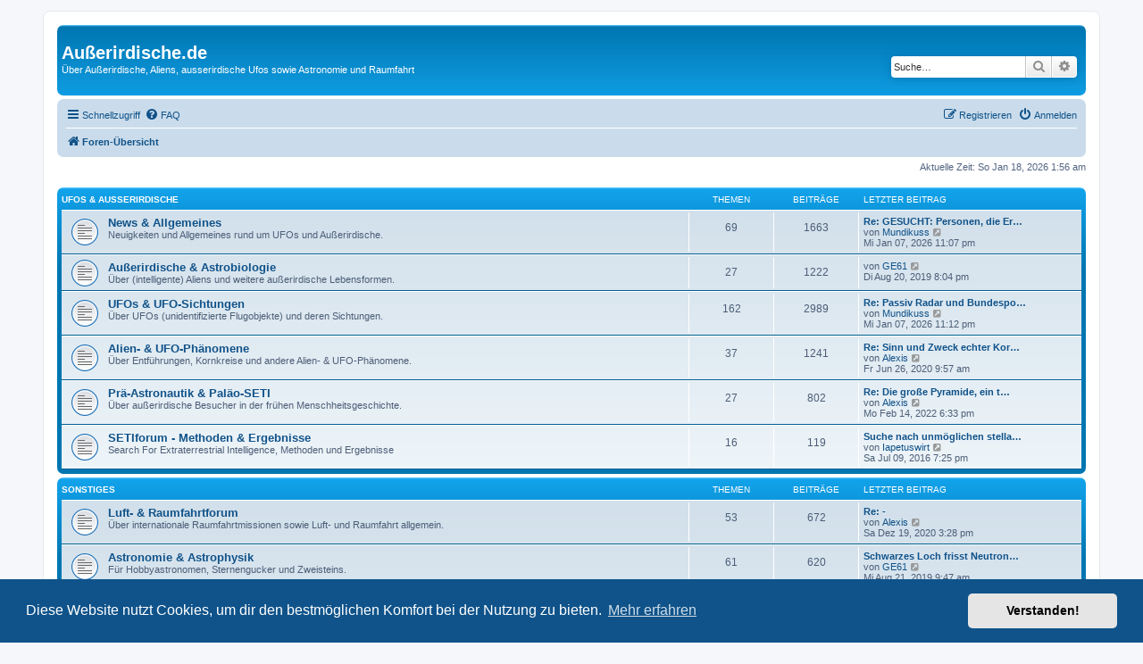

--- FILE ---
content_type: text/html; charset=UTF-8
request_url: https://ausserirdische.de/app.php/help/faq?sid=394be5012c19e12c0a9936f35b717620
body_size: 7589
content:
<!DOCTYPE html>
<html dir="ltr" lang="de">
<head>
<meta charset="utf-8" />
<meta http-equiv="X-UA-Compatible" content="IE=edge">
<meta name="viewport" content="width=device-width, initial-scale=1" />

<title>Außerirdische.de - Foren-Übersicht</title>

	<link rel="alternate" type="application/atom+xml" title="Feed - Außerirdische.de" href="/app.php/feed?sid=7de79a8e1688cca5a1c40b1ae533ae02">			<link rel="alternate" type="application/atom+xml" title="Feed - Neue Themen" href="/app.php/feed/topics?sid=7de79a8e1688cca5a1c40b1ae533ae02">				
	<link rel="canonical" href="https://www.ausserirdische.de/">

<!--
	phpBB style name: prosilver
	Based on style:   prosilver (this is the default phpBB3 style)
	Original author:  Tom Beddard ( http://www.subBlue.com/ )
	Modified by:
-->

<link href="./../../assets/css/font-awesome.min.css?assets_version=7" rel="stylesheet">
<link href="./../../styles/prosilver/theme/stylesheet.css?assets_version=7" rel="stylesheet">
<link href="./../../styles/prosilver/theme/de/stylesheet.css?assets_version=7" rel="stylesheet">



	<link href="./../../assets/cookieconsent/cookieconsent.min.css?assets_version=7" rel="stylesheet">

<!--[if lte IE 9]>
	<link href="./../../styles/prosilver/theme/tweaks.css?assets_version=7" rel="stylesheet">
<![endif]-->





</head>
<body id="phpbb" class="nojs notouch section-index/app/help/faq ltr ">


<div id="wrap" class="wrap">
	<a id="top" class="top-anchor" accesskey="t"></a>
	<div id="page-header">
		<div class="headerbar" role="banner">
					<div class="inner">

			<div id="site-description" class="site-description">
							<h1>Außerirdische.de</h1>
				<p>Über Außerirdische, Aliens, ausserirdische Ufos sowie Astronomie und Raumfahrt</p>
				<p class="skiplink"><a href="#start_here">Zum Inhalt</a></p>
			</div>

									<div id="search-box" class="search-box search-header" role="search">
				<form action="./../../search.php?sid=7de79a8e1688cca5a1c40b1ae533ae02" method="get" id="search">
				<fieldset>
					<input name="keywords" id="keywords" type="search" maxlength="128" title="Suche nach Wörtern" class="inputbox search tiny" size="20" value="" placeholder="Suche…" />
					<button class="button button-search" type="submit" title="Suche">
						<i class="icon fa-search fa-fw" aria-hidden="true"></i><span class="sr-only">Suche</span>
					</button>
					<a href="./../../search.php?sid=7de79a8e1688cca5a1c40b1ae533ae02" class="button button-search-end" title="Erweiterte Suche">
						<i class="icon fa-cog fa-fw" aria-hidden="true"></i><span class="sr-only">Erweiterte Suche</span>
					</a>
					<input type="hidden" name="sid" value="7de79a8e1688cca5a1c40b1ae533ae02" />

				</fieldset>
				</form>
			</div>
						
			</div>
					</div>
				<div class="navbar" role="navigation">
	<div class="inner">

	<ul id="nav-main" class="nav-main linklist" role="menubar">

		<li id="quick-links" class="quick-links dropdown-container responsive-menu" data-skip-responsive="true">
			<a href="#" class="dropdown-trigger">
				<i class="icon fa-bars fa-fw" aria-hidden="true"></i><span>Schnellzugriff</span>
			</a>
			<div class="dropdown">
				<div class="pointer"><div class="pointer-inner"></div></div>
				<ul class="dropdown-contents" role="menu">
					
											<li class="separator"></li>
																									<li>
								<a href="./../../search.php?search_id=unanswered&amp;sid=7de79a8e1688cca5a1c40b1ae533ae02" role="menuitem">
									<i class="icon fa-file-o fa-fw icon-gray" aria-hidden="true"></i><span>Unbeantwortete Themen</span>
								</a>
							</li>
							<li>
								<a href="./../../search.php?search_id=active_topics&amp;sid=7de79a8e1688cca5a1c40b1ae533ae02" role="menuitem">
									<i class="icon fa-file-o fa-fw icon-blue" aria-hidden="true"></i><span>Aktive Themen</span>
								</a>
							</li>
							<li class="separator"></li>
							<li>
								<a href="./../../search.php?sid=7de79a8e1688cca5a1c40b1ae533ae02" role="menuitem">
									<i class="icon fa-search fa-fw" aria-hidden="true"></i><span>Suche</span>
								</a>
							</li>
					
										<li class="separator"></li>

									</ul>
			</div>
		</li>

				<li data-skip-responsive="true">
			<a href="/app.php/help/faq?sid=7de79a8e1688cca5a1c40b1ae533ae02" rel="help" title="Häufig gestellte Fragen" role="menuitem">
				<i class="icon fa-question-circle fa-fw" aria-hidden="true"></i><span>FAQ</span>
			</a>
		</li>
						
			<li class="rightside"  data-skip-responsive="true">
			<a href="./../../ucp.php?mode=login&amp;redirect=index.php%2Fapp.php%2Fhelp%2Ffaq&amp;sid=7de79a8e1688cca5a1c40b1ae533ae02" title="Anmelden" accesskey="x" role="menuitem">
				<i class="icon fa-power-off fa-fw" aria-hidden="true"></i><span>Anmelden</span>
			</a>
		</li>
					<li class="rightside" data-skip-responsive="true">
				<a href="./../../ucp.php?mode=register&amp;sid=7de79a8e1688cca5a1c40b1ae533ae02" role="menuitem">
					<i class="icon fa-pencil-square-o  fa-fw" aria-hidden="true"></i><span>Registrieren</span>
				</a>
			</li>
						</ul>

	<ul id="nav-breadcrumbs" class="nav-breadcrumbs linklist navlinks" role="menubar">
								<li class="breadcrumbs" itemscope itemtype="http://schema.org/BreadcrumbList">
										<span class="crumb"  itemtype="http://schema.org/ListItem" itemprop="itemListElement" itemscope><a href="./../../index.php?sid=7de79a8e1688cca5a1c40b1ae533ae02" itemtype="https://schema.org/Thing" itemscope itemprop="item" accesskey="h" data-navbar-reference="index"><i class="icon fa-home fa-fw"></i><span itemprop="name">Foren-Übersicht</span></a><meta itemprop="position" content="1" /></span>

								</li>
		
					<li class="rightside responsive-search">
				<a href="./../../search.php?sid=7de79a8e1688cca5a1c40b1ae533ae02" title="Zeigt die erweiterten Suchoptionen an" role="menuitem">
					<i class="icon fa-search fa-fw" aria-hidden="true"></i><span class="sr-only">Suche</span>
				</a>
			</li>
			</ul>

	</div>
</div>
	</div>

	
	<a id="start_here" class="anchor"></a>
	<div id="page-body" class="page-body" role="main">
		
		
<p class="right responsive-center time">Aktuelle Zeit: So Jan 18, 2026 1:56 am</p>



	
				<div class="forabg">
			<div class="inner">
			<ul class="topiclist">
				<li class="header">
										<dl class="row-item">
						<dt><div class="list-inner"><a href="./../../viewforum.php?f=1&amp;sid=7de79a8e1688cca5a1c40b1ae533ae02">UFOs &amp; Außerirdische</a></div></dt>
						<dd class="topics">Themen</dd>
						<dd class="posts">Beiträge</dd>
						<dd class="lastpost"><span>Letzter Beitrag</span></dd>
					</dl>
									</li>
			</ul>
			<ul class="topiclist forums">
		
	
	
	
			
					<li class="row">
						<dl class="row-item forum_read">
				<dt title="Keine ungelesenen Beiträge">
										<div class="list-inner">
													<!--
								<a class="feed-icon-forum" title="Feed - News &amp; Allgemeines" href="/app.php/feed?sid=7de79a8e1688cca5a1c40b1ae533ae02?f=9">
									<i class="icon fa-rss-square fa-fw icon-orange" aria-hidden="true"></i><span class="sr-only">Feed - News &amp; Allgemeines</span>
								</a>
							-->
																		<a href="./../../viewforum.php?f=9&amp;sid=7de79a8e1688cca5a1c40b1ae533ae02" class="forumtitle">News &amp; Allgemeines</a>
						<br />Neuigkeiten und Allgemeines rund um UFOs und Außerirdische.												
												<div class="responsive-show" style="display: none;">
															Themen: <strong>69</strong>
													</div>
											</div>
				</dt>
									<dd class="topics">69 <dfn>Themen</dfn></dd>
					<dd class="posts">1663 <dfn>Beiträge</dfn></dd>
					<dd class="lastpost">
						<span>
																						<dfn>Letzter Beitrag</dfn>
																										<a href="./../../viewtopic.php?p=47265&amp;sid=7de79a8e1688cca5a1c40b1ae533ae02#p47265" title="Re: GESUCHT: Personen, die Erfahrungen mit Entführungen/Gewalttaten durch Außerirdische gemacht haben" class="lastsubject">Re: GESUCHT: Personen, die Er…</a> <br />
																	von <a href="./../../memberlist.php?mode=viewprofile&amp;u=969&amp;sid=7de79a8e1688cca5a1c40b1ae533ae02" class="username">Mundikuss</a>																	<a href="./../../viewtopic.php?p=47265&amp;sid=7de79a8e1688cca5a1c40b1ae533ae02#p47265" title="Neuester Beitrag">
										<i class="icon fa-external-link-square fa-fw icon-lightgray icon-md" aria-hidden="true"></i><span class="sr-only">Neuester Beitrag</span>
									</a>
																<br /><time datetime="2026-01-07T22:07:18+00:00">Mi Jan 07, 2026 11:07 pm</time>
													</span>
					</dd>
							</dl>
					</li>
			
	
	
			
					<li class="row">
						<dl class="row-item forum_read">
				<dt title="Keine ungelesenen Beiträge">
										<div class="list-inner">
													<!--
								<a class="feed-icon-forum" title="Feed - Außerirdische &amp; Astrobiologie" href="/app.php/feed?sid=7de79a8e1688cca5a1c40b1ae533ae02?f=2">
									<i class="icon fa-rss-square fa-fw icon-orange" aria-hidden="true"></i><span class="sr-only">Feed - Außerirdische &amp; Astrobiologie</span>
								</a>
							-->
																		<a href="./../../viewforum.php?f=2&amp;sid=7de79a8e1688cca5a1c40b1ae533ae02" class="forumtitle">Außerirdische &amp; Astrobiologie</a>
						<br />Über (intelligente) Aliens und weitere außerirdische Lebensformen.												
												<div class="responsive-show" style="display: none;">
															Themen: <strong>27</strong>
													</div>
											</div>
				</dt>
									<dd class="topics">27 <dfn>Themen</dfn></dd>
					<dd class="posts">1222 <dfn>Beiträge</dfn></dd>
					<dd class="lastpost">
						<span>
																						<dfn>Letzter Beitrag</dfn>
																	von <a href="./../../memberlist.php?mode=viewprofile&amp;u=872&amp;sid=7de79a8e1688cca5a1c40b1ae533ae02" class="username">GE61</a>																	<a href="./../../viewtopic.php?p=43153&amp;sid=7de79a8e1688cca5a1c40b1ae533ae02#p43153" title="Neuester Beitrag">
										<i class="icon fa-external-link-square fa-fw icon-lightgray icon-md" aria-hidden="true"></i><span class="sr-only">Neuester Beitrag</span>
									</a>
																<br /><time datetime="2019-08-20T19:04:00+00:00">Di Aug 20, 2019 8:04 pm</time>
													</span>
					</dd>
							</dl>
					</li>
			
	
	
			
					<li class="row">
						<dl class="row-item forum_read">
				<dt title="Keine ungelesenen Beiträge">
										<div class="list-inner">
													<!--
								<a class="feed-icon-forum" title="Feed - UFOs &amp; UFO-Sichtungen" href="/app.php/feed?sid=7de79a8e1688cca5a1c40b1ae533ae02?f=5">
									<i class="icon fa-rss-square fa-fw icon-orange" aria-hidden="true"></i><span class="sr-only">Feed - UFOs &amp; UFO-Sichtungen</span>
								</a>
							-->
																		<a href="./../../viewforum.php?f=5&amp;sid=7de79a8e1688cca5a1c40b1ae533ae02" class="forumtitle">UFOs &amp; UFO-Sichtungen</a>
						<br />Über UFOs (unidentifizierte Flugobjekte) und deren Sichtungen.												
												<div class="responsive-show" style="display: none;">
															Themen: <strong>162</strong>
													</div>
											</div>
				</dt>
									<dd class="topics">162 <dfn>Themen</dfn></dd>
					<dd class="posts">2989 <dfn>Beiträge</dfn></dd>
					<dd class="lastpost">
						<span>
																						<dfn>Letzter Beitrag</dfn>
																										<a href="./../../viewtopic.php?p=47266&amp;sid=7de79a8e1688cca5a1c40b1ae533ae02#p47266" title="Re: Passiv Radar und Bundespolizistin bestättigen Sichtung" class="lastsubject">Re: Passiv Radar und Bundespo…</a> <br />
																	von <a href="./../../memberlist.php?mode=viewprofile&amp;u=969&amp;sid=7de79a8e1688cca5a1c40b1ae533ae02" class="username">Mundikuss</a>																	<a href="./../../viewtopic.php?p=47266&amp;sid=7de79a8e1688cca5a1c40b1ae533ae02#p47266" title="Neuester Beitrag">
										<i class="icon fa-external-link-square fa-fw icon-lightgray icon-md" aria-hidden="true"></i><span class="sr-only">Neuester Beitrag</span>
									</a>
																<br /><time datetime="2026-01-07T22:12:53+00:00">Mi Jan 07, 2026 11:12 pm</time>
													</span>
					</dd>
							</dl>
					</li>
			
	
	
			
					<li class="row">
						<dl class="row-item forum_read">
				<dt title="Keine ungelesenen Beiträge">
										<div class="list-inner">
													<!--
								<a class="feed-icon-forum" title="Feed - Alien- &amp; UFO-Phänomene" href="/app.php/feed?sid=7de79a8e1688cca5a1c40b1ae533ae02?f=6">
									<i class="icon fa-rss-square fa-fw icon-orange" aria-hidden="true"></i><span class="sr-only">Feed - Alien- &amp; UFO-Phänomene</span>
								</a>
							-->
																		<a href="./../../viewforum.php?f=6&amp;sid=7de79a8e1688cca5a1c40b1ae533ae02" class="forumtitle">Alien- &amp; UFO-Phänomene</a>
						<br />Über Entführungen, Kornkreise und andere Alien- &amp; UFO-Phänomene.												
												<div class="responsive-show" style="display: none;">
															Themen: <strong>37</strong>
													</div>
											</div>
				</dt>
									<dd class="topics">37 <dfn>Themen</dfn></dd>
					<dd class="posts">1241 <dfn>Beiträge</dfn></dd>
					<dd class="lastpost">
						<span>
																						<dfn>Letzter Beitrag</dfn>
																										<a href="./../../viewtopic.php?p=45603&amp;sid=7de79a8e1688cca5a1c40b1ae533ae02#p45603" title="Re: Sinn und Zweck echter Kornkreise" class="lastsubject">Re: Sinn und Zweck echter Kor…</a> <br />
																	von <a href="./../../memberlist.php?mode=viewprofile&amp;u=1757&amp;sid=7de79a8e1688cca5a1c40b1ae533ae02" class="username">Alexis</a>																	<a href="./../../viewtopic.php?p=45603&amp;sid=7de79a8e1688cca5a1c40b1ae533ae02#p45603" title="Neuester Beitrag">
										<i class="icon fa-external-link-square fa-fw icon-lightgray icon-md" aria-hidden="true"></i><span class="sr-only">Neuester Beitrag</span>
									</a>
																<br /><time datetime="2020-06-26T08:57:47+00:00">Fr Jun 26, 2020 9:57 am</time>
													</span>
					</dd>
							</dl>
					</li>
			
	
	
			
					<li class="row">
						<dl class="row-item forum_read">
				<dt title="Keine ungelesenen Beiträge">
										<div class="list-inner">
													<!--
								<a class="feed-icon-forum" title="Feed - Prä-Astronautik &amp; Paläo-SETI" href="/app.php/feed?sid=7de79a8e1688cca5a1c40b1ae533ae02?f=24">
									<i class="icon fa-rss-square fa-fw icon-orange" aria-hidden="true"></i><span class="sr-only">Feed - Prä-Astronautik &amp; Paläo-SETI</span>
								</a>
							-->
																		<a href="./../../viewforum.php?f=24&amp;sid=7de79a8e1688cca5a1c40b1ae533ae02" class="forumtitle">Prä-Astronautik &amp; Paläo-SETI</a>
						<br />Über außerirdische Besucher in der frühen Menschheitsgeschichte.												
												<div class="responsive-show" style="display: none;">
															Themen: <strong>27</strong>
													</div>
											</div>
				</dt>
									<dd class="topics">27 <dfn>Themen</dfn></dd>
					<dd class="posts">802 <dfn>Beiträge</dfn></dd>
					<dd class="lastpost">
						<span>
																						<dfn>Letzter Beitrag</dfn>
																										<a href="./../../viewtopic.php?p=47259&amp;sid=7de79a8e1688cca5a1c40b1ae533ae02#p47259" title="Re: Die große Pyramide, ein technisches Gerät?" class="lastsubject">Re: Die große Pyramide, ein t…</a> <br />
																	von <a href="./../../memberlist.php?mode=viewprofile&amp;u=1757&amp;sid=7de79a8e1688cca5a1c40b1ae533ae02" class="username">Alexis</a>																	<a href="./../../viewtopic.php?p=47259&amp;sid=7de79a8e1688cca5a1c40b1ae533ae02#p47259" title="Neuester Beitrag">
										<i class="icon fa-external-link-square fa-fw icon-lightgray icon-md" aria-hidden="true"></i><span class="sr-only">Neuester Beitrag</span>
									</a>
																<br /><time datetime="2022-02-14T17:33:52+00:00">Mo Feb 14, 2022 6:33 pm</time>
													</span>
					</dd>
							</dl>
					</li>
			
	
	
			
					<li class="row">
						<dl class="row-item forum_read">
				<dt title="Keine ungelesenen Beiträge">
										<div class="list-inner">
													<!--
								<a class="feed-icon-forum" title="Feed - SETIforum - Methoden &amp; Ergebnisse" href="/app.php/feed?sid=7de79a8e1688cca5a1c40b1ae533ae02?f=14">
									<i class="icon fa-rss-square fa-fw icon-orange" aria-hidden="true"></i><span class="sr-only">Feed - SETIforum - Methoden &amp; Ergebnisse</span>
								</a>
							-->
																		<a href="./../../viewforum.php?f=14&amp;sid=7de79a8e1688cca5a1c40b1ae533ae02" class="forumtitle">SETIforum - Methoden &amp; Ergebnisse</a>
						<br />Search For Extraterrestrial Intelligence, Methoden und Ergebnisse												
												<div class="responsive-show" style="display: none;">
															Themen: <strong>16</strong>
													</div>
											</div>
				</dt>
									<dd class="topics">16 <dfn>Themen</dfn></dd>
					<dd class="posts">119 <dfn>Beiträge</dfn></dd>
					<dd class="lastpost">
						<span>
																						<dfn>Letzter Beitrag</dfn>
																										<a href="./../../viewtopic.php?p=41920&amp;sid=7de79a8e1688cca5a1c40b1ae533ae02#p41920" title="Suche nach unmöglichen stellaren Geschehen" class="lastsubject">Suche nach unmöglichen stella…</a> <br />
																	von <a href="./../../memberlist.php?mode=viewprofile&amp;u=168&amp;sid=7de79a8e1688cca5a1c40b1ae533ae02" class="username">Iapetuswirt</a>																	<a href="./../../viewtopic.php?p=41920&amp;sid=7de79a8e1688cca5a1c40b1ae533ae02#p41920" title="Neuester Beitrag">
										<i class="icon fa-external-link-square fa-fw icon-lightgray icon-md" aria-hidden="true"></i><span class="sr-only">Neuester Beitrag</span>
									</a>
																<br /><time datetime="2016-07-09T18:25:42+00:00">Sa Jul 09, 2016 7:25 pm</time>
													</span>
					</dd>
							</dl>
					</li>
			
	
				</ul>

			</div>
		</div>
	
				<div class="forabg">
			<div class="inner">
			<ul class="topiclist">
				<li class="header">
										<dl class="row-item">
						<dt><div class="list-inner"><a href="./../../viewforum.php?f=7&amp;sid=7de79a8e1688cca5a1c40b1ae533ae02">Sonstiges</a></div></dt>
						<dd class="topics">Themen</dd>
						<dd class="posts">Beiträge</dd>
						<dd class="lastpost"><span>Letzter Beitrag</span></dd>
					</dl>
									</li>
			</ul>
			<ul class="topiclist forums">
		
	
	
	
			
					<li class="row">
						<dl class="row-item forum_read">
				<dt title="Keine ungelesenen Beiträge">
										<div class="list-inner">
													<!--
								<a class="feed-icon-forum" title="Feed - Luft- &amp; Raumfahrtforum" href="/app.php/feed?sid=7de79a8e1688cca5a1c40b1ae533ae02?f=10">
									<i class="icon fa-rss-square fa-fw icon-orange" aria-hidden="true"></i><span class="sr-only">Feed - Luft- &amp; Raumfahrtforum</span>
								</a>
							-->
																		<a href="./../../viewforum.php?f=10&amp;sid=7de79a8e1688cca5a1c40b1ae533ae02" class="forumtitle">Luft- &amp; Raumfahrtforum</a>
						<br />Über internationale Raumfahrtmissionen sowie Luft- und Raumfahrt allgemein.												
												<div class="responsive-show" style="display: none;">
															Themen: <strong>53</strong>
													</div>
											</div>
				</dt>
									<dd class="topics">53 <dfn>Themen</dfn></dd>
					<dd class="posts">672 <dfn>Beiträge</dfn></dd>
					<dd class="lastpost">
						<span>
																						<dfn>Letzter Beitrag</dfn>
																										<a href="./../../viewtopic.php?p=46792&amp;sid=7de79a8e1688cca5a1c40b1ae533ae02#p46792" title="Re: -" class="lastsubject">Re: -</a> <br />
																	von <a href="./../../memberlist.php?mode=viewprofile&amp;u=1757&amp;sid=7de79a8e1688cca5a1c40b1ae533ae02" class="username">Alexis</a>																	<a href="./../../viewtopic.php?p=46792&amp;sid=7de79a8e1688cca5a1c40b1ae533ae02#p46792" title="Neuester Beitrag">
										<i class="icon fa-external-link-square fa-fw icon-lightgray icon-md" aria-hidden="true"></i><span class="sr-only">Neuester Beitrag</span>
									</a>
																<br /><time datetime="2020-12-19T14:28:16+00:00">Sa Dez 19, 2020 3:28 pm</time>
													</span>
					</dd>
							</dl>
					</li>
			
	
	
			
					<li class="row">
						<dl class="row-item forum_read">
				<dt title="Keine ungelesenen Beiträge">
										<div class="list-inner">
													<!--
								<a class="feed-icon-forum" title="Feed - Astronomie &amp; Astrophysik" href="/app.php/feed?sid=7de79a8e1688cca5a1c40b1ae533ae02?f=12">
									<i class="icon fa-rss-square fa-fw icon-orange" aria-hidden="true"></i><span class="sr-only">Feed - Astronomie &amp; Astrophysik</span>
								</a>
							-->
																		<a href="./../../viewforum.php?f=12&amp;sid=7de79a8e1688cca5a1c40b1ae533ae02" class="forumtitle">Astronomie &amp; Astrophysik</a>
						<br />Für Hobbyastronomen, Sternengucker und Zweisteins.												
												<div class="responsive-show" style="display: none;">
															Themen: <strong>61</strong>
													</div>
											</div>
				</dt>
									<dd class="topics">61 <dfn>Themen</dfn></dd>
					<dd class="posts">620 <dfn>Beiträge</dfn></dd>
					<dd class="lastpost">
						<span>
																						<dfn>Letzter Beitrag</dfn>
																										<a href="./../../viewtopic.php?p=43156&amp;sid=7de79a8e1688cca5a1c40b1ae533ae02#p43156" title="Schwarzes Loch frisst Neutronenstern" class="lastsubject">Schwarzes Loch frisst Neutron…</a> <br />
																	von <a href="./../../memberlist.php?mode=viewprofile&amp;u=872&amp;sid=7de79a8e1688cca5a1c40b1ae533ae02" class="username">GE61</a>																	<a href="./../../viewtopic.php?p=43156&amp;sid=7de79a8e1688cca5a1c40b1ae533ae02#p43156" title="Neuester Beitrag">
										<i class="icon fa-external-link-square fa-fw icon-lightgray icon-md" aria-hidden="true"></i><span class="sr-only">Neuester Beitrag</span>
									</a>
																<br /><time datetime="2019-08-21T08:47:24+00:00">Mi Aug 21, 2019 9:47 am</time>
													</span>
					</dd>
							</dl>
					</li>
			
	
	
			
					<li class="row">
						<dl class="row-item forum_read">
				<dt title="Keine ungelesenen Beiträge">
										<div class="list-inner">
													<!--
								<a class="feed-icon-forum" title="Feed - Forschung &amp; Visionen" href="/app.php/feed?sid=7de79a8e1688cca5a1c40b1ae533ae02?f=18">
									<i class="icon fa-rss-square fa-fw icon-orange" aria-hidden="true"></i><span class="sr-only">Feed - Forschung &amp; Visionen</span>
								</a>
							-->
																		<a href="./../../viewforum.php?f=18&amp;sid=7de79a8e1688cca5a1c40b1ae533ae02" class="forumtitle">Forschung &amp; Visionen</a>
						<br />Aus der aktuellen Forschung und über die Technik von übermorgen.												
												<div class="responsive-show" style="display: none;">
															Themen: <strong>39</strong>
													</div>
											</div>
				</dt>
									<dd class="topics">39 <dfn>Themen</dfn></dd>
					<dd class="posts">1143 <dfn>Beiträge</dfn></dd>
					<dd class="lastpost">
						<span>
																						<dfn>Letzter Beitrag</dfn>
																										<a href="./../../viewtopic.php?p=47224&amp;sid=7de79a8e1688cca5a1c40b1ae533ae02#p47224" title="PHYSIK DES WARP-ANTRIEBS" class="lastsubject">PHYSIK DES WARP-ANTRIEBS</a> <br />
																	von <a href="./../../memberlist.php?mode=viewprofile&amp;u=1757&amp;sid=7de79a8e1688cca5a1c40b1ae533ae02" class="username">Alexis</a>																	<a href="./../../viewtopic.php?p=47224&amp;sid=7de79a8e1688cca5a1c40b1ae533ae02#p47224" title="Neuester Beitrag">
										<i class="icon fa-external-link-square fa-fw icon-lightgray icon-md" aria-hidden="true"></i><span class="sr-only">Neuester Beitrag</span>
									</a>
																<br /><time datetime="2021-04-30T07:01:46+00:00">Fr Apr 30, 2021 8:01 am</time>
													</span>
					</dd>
							</dl>
					</li>
			
	
	
			
					<li class="row">
						<dl class="row-item forum_read">
				<dt title="Keine ungelesenen Beiträge">
										<div class="list-inner">
													<!--
								<a class="feed-icon-forum" title="Feed - Parawissenschaften &amp; SciFi" href="/app.php/feed?sid=7de79a8e1688cca5a1c40b1ae533ae02?f=23">
									<i class="icon fa-rss-square fa-fw icon-orange" aria-hidden="true"></i><span class="sr-only">Feed - Parawissenschaften &amp; SciFi</span>
								</a>
							-->
																		<a href="./../../viewforum.php?f=23&amp;sid=7de79a8e1688cca5a1c40b1ae533ae02" class="forumtitle">Parawissenschaften &amp; SciFi</a>
						<br />Bemerkenswertes und Kurioses abseits der Schulwissenschaften.												
												<div class="responsive-show" style="display: none;">
															Themen: <strong>12</strong>
													</div>
											</div>
				</dt>
									<dd class="topics">12 <dfn>Themen</dfn></dd>
					<dd class="posts">242 <dfn>Beiträge</dfn></dd>
					<dd class="lastpost">
						<span>
																						<dfn>Letzter Beitrag</dfn>
																	von <a href="./../../memberlist.php?mode=viewprofile&amp;u=3626&amp;sid=7de79a8e1688cca5a1c40b1ae533ae02" class="username">metamann</a>																	<a href="./../../viewtopic.php?p=42574&amp;sid=7de79a8e1688cca5a1c40b1ae533ae02#p42574" title="Neuester Beitrag">
										<i class="icon fa-external-link-square fa-fw icon-lightgray icon-md" aria-hidden="true"></i><span class="sr-only">Neuester Beitrag</span>
									</a>
																<br /><time datetime="2017-01-18T12:34:07+00:00">Mi Jan 18, 2017 1:34 pm</time>
													</span>
					</dd>
							</dl>
					</li>
			
	
	
			
					<li class="row">
						<dl class="row-item forum_read">
				<dt title="Keine ungelesenen Beiträge">
										<div class="list-inner">
													<!--
								<a class="feed-icon-forum" title="Feed - Esoterik, PSI &amp; Spiritualität" href="/app.php/feed?sid=7de79a8e1688cca5a1c40b1ae533ae02?f=21">
									<i class="icon fa-rss-square fa-fw icon-orange" aria-hidden="true"></i><span class="sr-only">Feed - Esoterik, PSI &amp; Spiritualität</span>
								</a>
							-->
																		<a href="./../../viewforum.php?f=21&amp;sid=7de79a8e1688cca5a1c40b1ae533ae02" class="forumtitle">Esoterik, PSI &amp; Spiritualität</a>
						<br />Über esoterische, parapsychologische und spirituelle Themen.												
												<div class="responsive-show" style="display: none;">
															Themen: <strong>20</strong>
													</div>
											</div>
				</dt>
									<dd class="topics">20 <dfn>Themen</dfn></dd>
					<dd class="posts">1231 <dfn>Beiträge</dfn></dd>
					<dd class="lastpost">
						<span>
																						<dfn>Letzter Beitrag</dfn>
																										<a href="./../../viewtopic.php?p=47237&amp;sid=7de79a8e1688cca5a1c40b1ae533ae02#p47237" title="Wer Globuli sät, wird Impfgegnerschaft ernten" class="lastsubject">Wer Globuli sät, wird Impfgeg…</a> <br />
																	von <a href="./../../memberlist.php?mode=viewprofile&amp;u=1757&amp;sid=7de79a8e1688cca5a1c40b1ae533ae02" class="username">Alexis</a>																	<a href="./../../viewtopic.php?p=47237&amp;sid=7de79a8e1688cca5a1c40b1ae533ae02#p47237" title="Neuester Beitrag">
										<i class="icon fa-external-link-square fa-fw icon-lightgray icon-md" aria-hidden="true"></i><span class="sr-only">Neuester Beitrag</span>
									</a>
																<br /><time datetime="2021-11-30T10:33:36+00:00">Di Nov 30, 2021 11:33 am</time>
													</span>
					</dd>
							</dl>
					</li>
			
	
	
			
					<li class="row">
						<dl class="row-item forum_read">
				<dt title="Keine ungelesenen Beiträge">
										<div class="list-inner">
													<!--
								<a class="feed-icon-forum" title="Feed - Phänomene, Mythen &amp; Sagen" href="/app.php/feed?sid=7de79a8e1688cca5a1c40b1ae533ae02?f=3">
									<i class="icon fa-rss-square fa-fw icon-orange" aria-hidden="true"></i><span class="sr-only">Feed - Phänomene, Mythen &amp; Sagen</span>
								</a>
							-->
																		<a href="./../../viewforum.php?f=3&amp;sid=7de79a8e1688cca5a1c40b1ae533ae02" class="forumtitle">Phänomene, Mythen &amp; Sagen</a>
						<br />Über sonstige phänomenale, mystische und sagenhafte Themen.												
												<div class="responsive-show" style="display: none;">
															Themen: <strong>39</strong>
													</div>
											</div>
				</dt>
									<dd class="topics">39 <dfn>Themen</dfn></dd>
					<dd class="posts">1255 <dfn>Beiträge</dfn></dd>
					<dd class="lastpost">
						<span>
																						<dfn>Letzter Beitrag</dfn>
																										<a href="./../../viewtopic.php?p=42052&amp;sid=7de79a8e1688cca5a1c40b1ae533ae02#p42052" title="Die legendäre Drachenfestung" class="lastsubject">Die legendäre Drachenfestung</a> <br />
																	von <a href="./../../memberlist.php?mode=viewprofile&amp;u=3669&amp;sid=7de79a8e1688cca5a1c40b1ae533ae02" class="username">wilfriedstevens</a>																	<a href="./../../viewtopic.php?p=42052&amp;sid=7de79a8e1688cca5a1c40b1ae533ae02#p42052" title="Neuester Beitrag">
										<i class="icon fa-external-link-square fa-fw icon-lightgray icon-md" aria-hidden="true"></i><span class="sr-only">Neuester Beitrag</span>
									</a>
																<br /><time datetime="2016-08-30T07:31:21+00:00">Di Aug 30, 2016 8:31 am</time>
													</span>
					</dd>
							</dl>
					</li>
			
	
	
			
					<li class="row">
						<dl class="row-item forum_read">
				<dt title="Keine ungelesenen Beiträge">
										<div class="list-inner">
													<!--
								<a class="feed-icon-forum" title="Feed - Gesellschaft &amp; Politik" href="/app.php/feed?sid=7de79a8e1688cca5a1c40b1ae533ae02?f=22">
									<i class="icon fa-rss-square fa-fw icon-orange" aria-hidden="true"></i><span class="sr-only">Feed - Gesellschaft &amp; Politik</span>
								</a>
							-->
																		<a href="./../../viewforum.php?f=22&amp;sid=7de79a8e1688cca5a1c40b1ae533ae02" class="forumtitle">Gesellschaft &amp; Politik</a>
						<br />Über aktuelle Gesellschaftsthemen, Politik und Weltgeschehen.												
												<div class="responsive-show" style="display: none;">
															Themen: <strong>21</strong>
													</div>
											</div>
				</dt>
									<dd class="topics">21 <dfn>Themen</dfn></dd>
					<dd class="posts">721 <dfn>Beiträge</dfn></dd>
					<dd class="lastpost">
						<span>
																						<dfn>Letzter Beitrag</dfn>
																	von <a href="./../../memberlist.php?mode=viewprofile&amp;u=2450&amp;sid=7de79a8e1688cca5a1c40b1ae533ae02" class="username">LEAM</a>																	<a href="./../../viewtopic.php?p=41888&amp;sid=7de79a8e1688cca5a1c40b1ae533ae02#p41888" title="Neuester Beitrag">
										<i class="icon fa-external-link-square fa-fw icon-lightgray icon-md" aria-hidden="true"></i><span class="sr-only">Neuester Beitrag</span>
									</a>
																<br /><time datetime="2016-05-06T07:42:26+00:00">Fr Mai 06, 2016 8:42 am</time>
													</span>
					</dd>
							</dl>
					</li>
			
	
	
			
					<li class="row">
						<dl class="row-item forum_read">
				<dt title="Keine ungelesenen Beiträge">
										<div class="list-inner">
													<!--
								<a class="feed-icon-forum" title="Feed - Literatur &amp; Medien" href="/app.php/feed?sid=7de79a8e1688cca5a1c40b1ae533ae02?f=11">
									<i class="icon fa-rss-square fa-fw icon-orange" aria-hidden="true"></i><span class="sr-only">Feed - Literatur &amp; Medien</span>
								</a>
							-->
																		<a href="./../../viewforum.php?f=11&amp;sid=7de79a8e1688cca5a1c40b1ae533ae02" class="forumtitle">Literatur &amp; Medien</a>
						<br />Über Bücher, Filme und sonstige Medien.												
												<div class="responsive-show" style="display: none;">
															Themen: <strong>129</strong>
													</div>
											</div>
				</dt>
									<dd class="topics">129 <dfn>Themen</dfn></dd>
					<dd class="posts">1061 <dfn>Beiträge</dfn></dd>
					<dd class="lastpost">
						<span>
																						<dfn>Letzter Beitrag</dfn>
																										<a href="./../../viewtopic.php?p=47261&amp;sid=7de79a8e1688cca5a1c40b1ae533ae02#p47261" title="Re: Josef F. Blumrich" class="lastsubject">Re: Josef F. Blumrich</a> <br />
																	von <a href="./../../memberlist.php?mode=viewprofile&amp;u=1925&amp;sid=7de79a8e1688cca5a1c40b1ae533ae02" class="username">Warixsky</a>																	<a href="./../../viewtopic.php?p=47261&amp;sid=7de79a8e1688cca5a1c40b1ae533ae02#p47261" title="Neuester Beitrag">
										<i class="icon fa-external-link-square fa-fw icon-lightgray icon-md" aria-hidden="true"></i><span class="sr-only">Neuester Beitrag</span>
									</a>
																<br /><time datetime="2022-03-09T08:28:54+00:00">Mi Mär 09, 2022 9:28 am</time>
													</span>
					</dd>
							</dl>
					</li>
			
	
	
			
					<li class="row">
						<dl class="row-item forum_read">
				<dt title="Keine ungelesenen Beiträge">
										<div class="list-inner">
													<!--
								<a class="feed-icon-forum" title="Feed - Sonstiges &amp; Small Talk" href="/app.php/feed?sid=7de79a8e1688cca5a1c40b1ae533ae02?f=17">
									<i class="icon fa-rss-square fa-fw icon-orange" aria-hidden="true"></i><span class="sr-only">Feed - Sonstiges &amp; Small Talk</span>
								</a>
							-->
																		<a href="./../../viewforum.php?f=17&amp;sid=7de79a8e1688cca5a1c40b1ae533ae02" class="forumtitle">Sonstiges &amp; Small Talk</a>
						<br />Über alle sonstigen irdischen Themen.												
												<div class="responsive-show" style="display: none;">
															Themen: <strong>51</strong>
													</div>
											</div>
				</dt>
									<dd class="topics">51 <dfn>Themen</dfn></dd>
					<dd class="posts">572 <dfn>Beiträge</dfn></dd>
					<dd class="lastpost">
						<span>
																						<dfn>Letzter Beitrag</dfn>
																	von <a href="./../../memberlist.php?mode=viewprofile&amp;u=1757&amp;sid=7de79a8e1688cca5a1c40b1ae533ae02" class="username">Alexis</a>																	<a href="./../../viewtopic.php?p=42813&amp;sid=7de79a8e1688cca5a1c40b1ae533ae02#p42813" title="Neuester Beitrag">
										<i class="icon fa-external-link-square fa-fw icon-lightgray icon-md" aria-hidden="true"></i><span class="sr-only">Neuester Beitrag</span>
									</a>
																<br /><time datetime="2019-01-24T09:00:18+00:00">Do Jan 24, 2019 10:00 am</time>
													</span>
					</dd>
							</dl>
					</li>
			
	
				</ul>

			</div>
		</div>
	
				<div class="forabg">
			<div class="inner">
			<ul class="topiclist">
				<li class="header">
										<dl class="row-item">
						<dt><div class="list-inner"><a href="./../../viewforum.php?f=15&amp;sid=7de79a8e1688cca5a1c40b1ae533ae02">Leitung</a></div></dt>
						<dd class="topics">Themen</dd>
						<dd class="posts">Beiträge</dd>
						<dd class="lastpost"><span>Letzter Beitrag</span></dd>
					</dl>
									</li>
			</ul>
			<ul class="topiclist forums">
		
	
	
	
			
					<li class="row">
						<dl class="row-item forum_read">
				<dt title="Keine ungelesenen Beiträge">
										<div class="list-inner">
													<!--
								<a class="feed-icon-forum" title="Feed - News &amp; Support" href="/app.php/feed?sid=7de79a8e1688cca5a1c40b1ae533ae02?f=4">
									<i class="icon fa-rss-square fa-fw icon-orange" aria-hidden="true"></i><span class="sr-only">Feed - News &amp; Support</span>
								</a>
							-->
																		<a href="./../../viewforum.php?f=4&amp;sid=7de79a8e1688cca5a1c40b1ae533ae02" class="forumtitle">News &amp; Support</a>
						<br />News und Support zu Außerirdische.de												
												<div class="responsive-show" style="display: none;">
															Themen: <strong>14</strong>
													</div>
											</div>
				</dt>
									<dd class="topics">14 <dfn>Themen</dfn></dd>
					<dd class="posts">566 <dfn>Beiträge</dfn></dd>
					<dd class="lastpost">
						<span>
																						<dfn>Letzter Beitrag</dfn>
																	von <a href="./../../memberlist.php?mode=viewprofile&amp;u=1757&amp;sid=7de79a8e1688cca5a1c40b1ae533ae02" class="username">Alexis</a>																	<a href="./../../viewtopic.php?p=42843&amp;sid=7de79a8e1688cca5a1c40b1ae533ae02#p42843" title="Neuester Beitrag">
										<i class="icon fa-external-link-square fa-fw icon-lightgray icon-md" aria-hidden="true"></i><span class="sr-only">Neuester Beitrag</span>
									</a>
																<br /><time datetime="2019-02-10T14:36:18+00:00">So Feb 10, 2019 3:36 pm</time>
													</span>
					</dd>
							</dl>
					</li>
			
	
	
			
					<li class="row">
						<dl class="row-item forum_read">
				<dt title="Keine ungelesenen Beiträge">
										<div class="list-inner">
													<!--
								<a class="feed-icon-forum" title="Feed - Schredder" href="/app.php/feed?sid=7de79a8e1688cca5a1c40b1ae533ae02?f=19">
									<i class="icon fa-rss-square fa-fw icon-orange" aria-hidden="true"></i><span class="sr-only">Feed - Schredder</span>
								</a>
							-->
																		<a href="./../../viewforum.php?f=19&amp;sid=7de79a8e1688cca5a1c40b1ae533ae02" class="forumtitle">Schredder</a>
						<br />Die Ablade für haltlose Verschwörungstheorien, sektenartiges Gedankengut und andere offensichtliche Fantasie-Geschichten. Da dieses Forum keine Plattform für derartigen Schwachsinn darstellt, werden entsprechende Themen und Beiträge in den Schredder verschoben. Irrtümer bleiben vorbehalten!												
												<div class="responsive-show" style="display: none;">
													</div>
											</div>
				</dt>
									<dd class="topics">0 <dfn>Themen</dfn></dd>
					<dd class="posts">0 <dfn>Beiträge</dfn></dd>
					<dd class="lastpost">
						<span>
																													Keine Beiträge
																				</span>
					</dd>
							</dl>
					</li>
			
				</ul>

			</div>
		</div>
		


	<form method="post" action="./../../ucp.php?mode=login&amp;sid=7de79a8e1688cca5a1c40b1ae533ae02" class="headerspace">
	<h3><a href="./../../ucp.php?mode=login&amp;redirect=index.php%2Fapp.php%2Fhelp%2Ffaq&amp;sid=7de79a8e1688cca5a1c40b1ae533ae02">Anmelden</a>&nbsp; &bull; &nbsp;<a href="./../../ucp.php?mode=register&amp;sid=7de79a8e1688cca5a1c40b1ae533ae02">Registrieren</a></h3>
		<fieldset class="quick-login">
			<label for="username"><span>Benutzername:</span> <input type="text" tabindex="1" name="username" id="username" size="10" class="inputbox" title="Benutzername" /></label>
			<label for="password"><span>Passwort:</span> <input type="password" tabindex="2" name="password" id="password" size="10" class="inputbox" title="Passwort" autocomplete="off" /></label>
							<a href="/app.php/user/forgot_password?sid=7de79a8e1688cca5a1c40b1ae533ae02">Ich habe mein Passwort vergessen</a>
										<span class="responsive-hide">|</span> <label for="autologin">Angemeldet bleiben <input type="checkbox" tabindex="4" name="autologin" id="autologin" /></label>
						<input type="submit" tabindex="5" name="login" value="Anmelden" class="button2" />
			<input type="hidden" name="redirect" value="./index.php/app.php/help/faq?sid=7de79a8e1688cca5a1c40b1ae533ae02" />
<input type="hidden" name="creation_time" value="1768697808" />
<input type="hidden" name="form_token" value="e0d5baac803b6b40146872b902288540e178bd02" />

			
		</fieldset>
	</form>


	<div class="stat-block online-list">
		<h3>Wer ist online?</h3>		<p>
						Insgesamt sind <strong>5</strong> Besucher online :: 4 sichtbare Mitglieder, 0 unsichtbare Mitglieder und 1 Gast (basierend auf den aktiven Besuchern der letzten 5 Minuten)<br />Der Besucherrekord liegt bei <strong>1028</strong> Besuchern, die am Mo Mai 13, 2024 11:29 pm gleichzeitig online waren.<br /> 
								</p>
	</div>



	<div class="stat-block statistics">
		<h3>Statistik</h3>
		<p>
						Beiträge insgesamt <strong>16118</strong> &bull; Themen insgesamt <strong>777</strong> &bull; Mitglieder insgesamt <strong>2351</strong> &bull; Unser neuestes Mitglied: <strong><a href="./../../memberlist.php?mode=viewprofile&amp;u=27262&amp;sid=7de79a8e1688cca5a1c40b1ae533ae02" class="username">ChristianBum</a></strong>
					</p>
	</div>


			</div>


<div id="page-footer" class="page-footer" role="contentinfo">
	<div class="navbar" role="navigation">
	<div class="inner">

	<ul id="nav-footer" class="nav-footer linklist" role="menubar">
		<li class="breadcrumbs">
									<span class="crumb"><a href="./../../index.php?sid=7de79a8e1688cca5a1c40b1ae533ae02" data-navbar-reference="index"><i class="icon fa-home fa-fw" aria-hidden="true"></i><span>Foren-Übersicht</span></a></span>					</li>
		
				<li class="rightside">Alle Zeiten sind <span title="UTC+1">UTC+01:00</span></li>
							<li class="rightside">
				<a href="/app.php/user/delete_cookies?sid=7de79a8e1688cca5a1c40b1ae533ae02" data-ajax="true" data-refresh="true" role="menuitem">
					<i class="icon fa-trash fa-fw" aria-hidden="true"></i><span>Alle Cookies löschen</span>
				</a>
			</li>
														</ul>

	</div>
</div>

	<div class="copyright">
							</div>

	<div id="darkenwrapper" class="darkenwrapper" data-ajax-error-title="AJAX-Fehler" data-ajax-error-text="Bei der Verarbeitung deiner Anfrage ist ein Fehler aufgetreten." data-ajax-error-text-abort="Der Benutzer hat die Anfrage abgebrochen." data-ajax-error-text-timeout="Bei deiner Anfrage ist eine Zeitüberschreitung aufgetreten. Bitte versuche es erneut." data-ajax-error-text-parsererror="Bei deiner Anfrage ist etwas falsch gelaufen und der Server hat eine ungültige Antwort zurückgegeben.">
		<div id="darken" class="darken">&nbsp;</div>
	</div>

	<div id="phpbb_alert" class="phpbb_alert" data-l-err="Fehler" data-l-timeout-processing-req="Bei der Anfrage ist eine Zeitüberschreitung aufgetreten.">
		<a href="#" class="alert_close">
			<i class="icon fa-times-circle fa-fw" aria-hidden="true"></i>
		</a>
		<h3 class="alert_title">&nbsp;</h3><p class="alert_text"></p>
	</div>
	<div id="phpbb_confirm" class="phpbb_alert">
		<a href="#" class="alert_close">
			<i class="icon fa-times-circle fa-fw" aria-hidden="true"></i>
		</a>
		<div class="alert_text"></div>
	</div>
</div>

</div>

<div>
	<a id="bottom" class="anchor" accesskey="z"></a>
	<img class="sr-only" aria-hidden="true" src="&#x2F;app.php&#x2F;cron&#x2F;cron.task.core.update_hashes&#x3F;sid&#x3D;7de79a8e1688cca5a1c40b1ae533ae02" width="1" height="1" alt="">
</div>

<script src="./../../assets/javascript/jquery-3.7.1.min.js?assets_version=7"></script>
<script src="./../../assets/javascript/core.js?assets_version=7"></script>

	<script src="./../../assets/cookieconsent/cookieconsent.min.js?assets_version=7"></script>
	<script>
		if (typeof window.cookieconsent === "object") {
			window.addEventListener("load", function(){
				window.cookieconsent.initialise({
					"palette": {
						"popup": {
							"background": "#0F538A"
						},
						"button": {
							"background": "#E5E5E5"
						}
					},
					"theme": "classic",
					"content": {
						"message": "Diese\u0020Website\u0020nutzt\u0020Cookies,\u0020um\u0020dir\u0020den\u0020bestm\u00F6glichen\u0020Komfort\u0020bei\u0020der\u0020Nutzung\u0020zu\u0020bieten.",
						"dismiss": "Verstanden\u0021",
						"link": "Mehr\u0020erfahren",
						"href": "./../../ucp.php?mode=privacy&amp;sid=7de79a8e1688cca5a1c40b1ae533ae02"
					}
				});
			});
		}
	</script>


<script src="./../../styles/prosilver/template/forum_fn.js?assets_version=7"></script>
<script src="./../../styles/prosilver/template/ajax.js?assets_version=7"></script>



</body>
</html>
